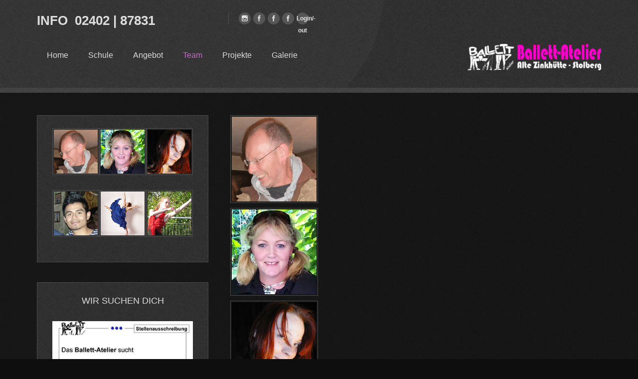

--- FILE ---
content_type: text/html; charset=utf-8
request_url: https://www.ballett-atelier.com/index.php/men-team
body_size: 8435
content:

<!DOCTYPE html>
<html xmlns="http://www.w3.org/1999/xhtml" xml:lang="de-de" lang="de-de" >
<head>
  
	    
    <meta name="viewport" content="width=device-width, initial-scale=1.0"/>      
    <base href="https://www.ballett-atelier.com/index.php/men-team" />
	<meta http-equiv="content-type" content="text/html; charset=utf-8" />
	<meta name="keywords" content="&quot;ballettschule stolberg&quot;,&quot;hip hop&quot;,&quot;modern dance&quot;,&quot;musical theater&quot;,&quot;no hit&quot;,aachen,alsdorf,Alsdorf-Hoengen,Atsch,aufführung,auftritt,ausbildung,ballet,Ballett,ballettausbildung,ballettschule,Bardenberg,Begau,Bergrath,Brand,Breinig,&quot;Broicher Siedlung&quot;,Broichweiden,Burtscheid,Büsbach,company,dance,Donnerberg,Dorff,&quot;Driescher Hof&quot;,&quot;Düren-Echtz&quot;,Dürwiß,Eilendorf,eschweiler,Euchen,events,Forst,Frenz,Freund,Fronhoven,Gressenich,Haaren,Hahn,Hamich,Hastenrath,Hehlrath,Heistern,Herzogenrath,hip,hiphop,Hoengen,hop,Horbach,Hücheln,Inden,jazz,jazzdance,jülich,Kelmis,kinderballett,kindertanz,Kinzweiler,Kohlbusch,Kohlscheid,Königshügel,Konzen,Kornelimünster,Krauthausen,kunst,Langerwehe,lehrgaenge,Lichtenbusch,Liester,&quot;Linden-Neusen&quot;,Lamersdorf,Lousberg,Luchem,Lucherberg,Mausbach,Merkstein,Merode,modern,moderndance,Münsterbusch,news,Niederbardenberg,Nirm,Nothberg,Oberforstbach,Obergeich,Preuswald,Pumpe,Raeren,Richterich,roetgen,&quot;Roetgen-Rott&quot;,Röhe,Rothe Erde,Röthgen,Scherpenseel,Schevenhütte,Schleckheim,Schlich,schule,shop,Simmerath,spitzentanz,staedteregion,städteregion,stolberg,Straß,Strauch,tanz,tanzschule,theater,unterricht,Vaalserquartier,Velau,Venwegen,veranstaltung,Verlautenheide,Vetschau,Vicht,Walheim,Weisweiler,Werth,Wingertsberg,workshops,würselen,Zweifall" />
	<meta name="description" content="Ballettschule für die Städteregion, Stolberg, Eschweiler, Aachen, Alsdorf, Jülich, Roetgen, Würselen bietet Unterricht von Tanzpädagogen in Ballett, Spitzentanz, Jazzdance, HipHop, Modern" />
	<meta name="generator" content="Joomla! - Open Source Content Management" />
	<title>Ballett-Atelier: Team</title>
	<link href="/templates/as002062/favicon.ico" rel="shortcut icon" type="image/vnd.microsoft.icon" />
	<link href="/templates/as002062/css/bootstrap.css" rel="stylesheet" type="text/css" />
	<link href="/templates/as002062/css/bootstrap.responsive.css" rel="stylesheet" type="text/css" />
	<link href="/templates/as002062/css/tmpl.default.css" rel="stylesheet" type="text/css" />
	<link href="/templates/as002062/css/tmpl.modules.css" rel="stylesheet" type="text/css" />
	<link href="/templates/as002062/css/media.1200.css" rel="stylesheet" type="text/css" />
	<link href="/templates/as002062/css/media.980.css" rel="stylesheet" type="text/css" />
	<link href="/templates/as002062/css/media.768.css" rel="stylesheet" type="text/css" />
	<link href="/templates/as002062/css/media.480.css" rel="stylesheet" type="text/css" />
	<link href="https://www.ballett-atelier.com/modules/mod_news_pro_gk4/interface/css/style.css" rel="stylesheet" type="text/css" />
	<link href="https://www.ballett-atelier.com/modules/mod_as_menu/css/ext.default.css" rel="stylesheet" type="text/css" />
	<script type="application/json" class="joomla-script-options new">{"csrf.token":"f1f3bf605890da4da8dae3d369585e8d","system.paths":{"root":"","base":""},"joomla.jtext":{"JGLOBAL_EXPAND_CATEGORIES":"Zeige mehr Kategorien","JGLOBAL_COLLAPSE_CATEGORIES":"Zeige weniger Kategorien"}}</script>
	<script src="/media/jui/js/jquery.min.js?4748b1b7a272e989329d0b98e1f174b8" type="text/javascript"></script>
	<script src="/media/jui/js/jquery-noconflict.js?4748b1b7a272e989329d0b98e1f174b8" type="text/javascript"></script>
	<script src="/media/jui/js/jquery-migrate.min.js?4748b1b7a272e989329d0b98e1f174b8" type="text/javascript"></script>
	<script src="/media/system/js/caption.js?4748b1b7a272e989329d0b98e1f174b8" type="text/javascript"></script>
	<script src="/media/system/js/core.js?4748b1b7a272e989329d0b98e1f174b8" type="text/javascript"></script>
	<script src="/media/jui/js/bootstrap.min.js?4748b1b7a272e989329d0b98e1f174b8" type="text/javascript"></script>
	<script src="/media/jui/js/bootstrap.js" type="text/javascript"></script>
	<script src="/templates/as002062/js/jquery.isotope.min.js" type="text/javascript"></script>
	<script src="/templates/as002062/js/touch.gallery.js" type="text/javascript"></script>
	<script src="/templates/as002062/js/scripts.js" type="text/javascript"></script>
	<script src="/media/system/js/mootools-core.js?4748b1b7a272e989329d0b98e1f174b8" type="text/javascript"></script>
	<script src="/media/system/js/mootools-more.js?4748b1b7a272e989329d0b98e1f174b8" type="text/javascript"></script>
	<script src="https://www.ballett-atelier.com/modules/mod_news_pro_gk4/interface/scripts/engine.js" type="text/javascript"></script>
	<script src="https://www.ballett-atelier.com/modules/mod_as_menu/js/script.js" type="text/javascript"></script>
	<script src="https://www.ballett-atelier.com/modules/mod_as_menu/js/jquery.mobilemenu.js" type="text/javascript"></script>
	<script src="https://www.ballett-atelier.com/modules/mod_as_menu/js/jquery.hovermenu.js" type="text/javascript"></script>
	<script type="text/javascript">
jQuery(window).on('load',  function() {
				new JCaption('img.caption');
			});
jQuery(function($) {
	$('.categories-list').find('[id^=category-btn-]').each(function(index, btn) {
		var btn = $(btn);
		btn.on('click', function() {
			btn.find('span').toggleClass('icon-plus');
			btn.find('span').toggleClass('icon-minus');
			if (btn.attr('aria-label') === Joomla.JText._('JGLOBAL_EXPAND_CATEGORIES'))
			{
				btn.attr('aria-label', Joomla.JText._('JGLOBAL_COLLAPSE_CATEGORIES'));
			} else {
				btn.attr('aria-label', Joomla.JText._('JGLOBAL_EXPAND_CATEGORIES'));
			}			
		});
	});
});jQuery(function($){ initTooltips(); $("body").on("subform-row-add", initTooltips); function initTooltips (event, container) { container = container || document;$(container).find(".hasTooltip").tooltip({"html": true,"container": "body"});} });jQuery.noConflict()
	</script>


	
<!--[if lte IE 8]>

	<style type="text/css">
   		#slider-row
        {
        	display: none;
        } 
    </style>
    
	<script src="/templates/as002062/js/ie8/warning.js"></script>
	<script>window.onload=function(){e("/templates/as002062/js/ie8/")}</script>
<![endif]-->


<link href='http://fonts.googleapis.com/css?family=PT+Sans&subset=latin,cyrillic' rel='stylesheet' type='text/css'><style type="text/css">

/***************************************************************************************/
/*
/*		Designed by 'AS Designing'
/*		Web: http://www.asdesigning.com
/*		Web: http://www.astemplates.com
/*		License: ASDE Commercial
/*
/**************************************************************************************/

body
{
	font-family: 'Verdana, Geneva, sans-serif;	font-size: 14px;	}

a
{
	}

a:hover,
a.selected
{
	}


/**************************************************************************************/
/*   Forms																			  */


input,
button,
select,
textarea
{
	font-family: 'Verdana, Geneva, sans-serif;}


/**************************************************************************************/
/*   Headings and Titles															  */


h1,
h2,
h3,
h4,
h5
{
    font-family: 'Verdana, Geneva, sans-serif;}

h1
{
		}

h2
{
		}

h3
{
			
}

h4
{
			
}

h5
{
			
}


/**************************************************************************************/
/*   Lists																			  */


.categories-module li a,
.archive-module li a
{
	}

.categories-module li a:hover,
.archive-module li a:hover
{
	}


/**************************************************************************************/
/*   Buttons																		  */


a.btn,
a.readmore,
.btn_info,
.btn-info,
.btn-group button.btn,
.mod-newsflash a.readmore,
.btn-primary,
.btn_primary,
.contentpane .button
{
			

	}

a.btn:hover,
.btn_info:hover,
.btn-info:hover,
.btn_info:active,
.btn-info:active,
.btn_info.active,
.btn-info.active,
.btn_info.disabled,
.btn-info.disabled,
.btn_info[disabled],
.btn-info[disabled],
.btn-primary:hover,
.btn_primary:hover,
.btn-primary:active,
.btn_primary:active,
.btn-primary.active,
.btn_primary.active,
.btn-primary.disabled,
.btn_primary.disabled,
.btn-primary[disabled],
.btn_primary[disabled],
.mod-newsflash a.readmore:hover,
.contentpane .button:hover
{
				
}


/**************************************************************************************/
/*   Header Row		  																  */


#header-row
{
}

#header-row .moduletable.call-now
{
	}

#header-row .moduletable.call-now div
{
    font-family: 'Verdana, Geneva, sans-serif;}

#header-row .logo
{
	float: left;
	line-height: 60px;
	min-width: 240px;
}

#header-row .logo,
#header-row .logo a,
#header-row .logo a:hover
{
	font-family: 'PT Sans', Arial, serif !important;		font-style: normal;	font-weight: normal;	}

#header-row .logo span.slogan
{
	left: 5px;
	top: 0px;
	font-family: 'PT Sans', Arial, serif !important;	font-size: 12px;	font-style: normal;	font-weight: normal;		
}


/**************************************************************************************/
/*   Footer
/**************************************************************************************/
/**************************************************************************************/


#footer-row ul.nav li a
{
	}

#footer-row ul.nav li a:hover
{
	}

#copyright-menu li a,
#copyright-menu li.current a,
#copyright-menu li.active a
{
	}

#copyright-menu li a:hover
{
	}


</style>
    <link rel="stylesheet" href="/templates/as002062/css/ext.asmenu.css" type="text/css" />
    <link rel="stylesheet" href="/templates/as002062/css/ext.artslider.css" type="text/css" />
    <link rel="stylesheet" href="/templates/as002062/css/ext.phocagallery.css" type="text/css" />
    <link rel="stylesheet" href="/templates/as002062/css/style.custom.css" type="text/css" />
  
</head>

<body class="com_newsfeeds view-categories task- itemid-174 body__">
    <div class="wrapper">
    
        <!-- HEADER ~~~~~~~~~~~~~~~~~~~~~~~~~~~~~~~~~~~~~~~~~~~~~~~~~~~~~~~~~~~~~~~~~~~~~~~~~~~~~~~~  -->    
        <div class="header">
        	<div class="header-wrapper">
                <div id="header-top-row">
                    <div class="container">
                        <div id="top" class="row">
                                                            <div class="moduletable   span4"><div class="moduletable-wrapper">

<div class="mod-custom mod-custom__"  >
	<h1 style="text-align: left;"><strong>Info  02402 | 87831<br /></strong></h1></div>
</div></div><div class="moduletable social  span2"><div class="moduletable-wrapper"><div class="mod-menu">
	<ul class="nav menu ">
	<li class="item-300"><a class="icon-instagram" href="https://www.instagram.com/ballett.atelier/" target="_blank" title="Ballett-Atelier" ><img src="/images/Ballett/social/blank.gif" alt="Instagram Ballett-Atelier" /></a></li><li class="item-179"><a class="icon-facebook" href="https://facebook.com/BallettAtelier" target="_blank" title="Ballett-Atelier" ><img src="/images/Ballett/social/blank.gif" alt="Facebook Ballett-Atelier" /></a></li><li class="item-238"><a class="icon-facebook" href="https://www.facebook.com/Kids.On.Stage.eV" target="_blank" title="Kids On Stage e. V." ><img src="/images/Ballett/social/blank.gif" alt="Facebook Kids On Stage e. V." /></a></li><li class="item-239"><a class="icon-facebook" href="https://www.facebook.com/FerieninFerragudo" target="_blank" title="Urlaub an der Algarve" ><img src="/images/Ballett/social/blank.gif" alt="Facebook Urlaub an der Algarve" /></a></li><li class="item-171"><a href="/index.php/men-login" >Login/-out</a></li></ul>
</div>
</div></div>
                                                    </div>
                    </div>
                </div>
                
                    
                <div id="header-row">
                    <div class="container">
                        <div class="row">
							                                <div class="moduletable navigation  span9"><div class="moduletable-wrapper">

<style type="text/css">

#as-menu,
#as-menu ul.as-menu ul
{
	background-color: #;
	border-radius: 0px;
	
	}

#as-menu ul.as-menu > li > a,
#as-menu ul.as-menu > li > span
{
	font-size: 16px;
	2px;	font-family: Tahoma, Geneva, sans-serif, Arial;	color: #DDDDDD;
}

#as-menu ul.as-menu > li.active > a,
#as-menu ul.as-menu > li.asHover > a,
#as-menu ul.as-menu > li.current > a,
#as-menu ul.as-menu > li.active > span,
#as-menu ul.as-menu > li.asHover > span,
#as-menu ul.as-menu > li.current > span,
#as-menu ul.as-menu > li > a:hover,
#as-menu ul.as-menu > li > span:hover,
#as-menu ul.as-menu ul li a:hover,
#as-menu ul.as-menu ul li span:hover,
#as-menu ul.as-menu ul li.active > a,
#as-menu ul.as-menu ul li.asHover > a,
#as-menu ul.as-menu ul li.active > span,
#as-menu ul.as-menu ul li.asHover > span
{
	color: #;
}

#as-menu ul.as-menu ul
{
	width: 191px;
	-webkit-border-radius: 0px;
	-moz-border-radius: 0px;
	border-radius: 0px;	
	-webkit-border-bottom-right-radius: 0px;
	-moz-border-radius-bottomright: 0px;
	border-bottom-right-radius: 0px;
	-webkit-border-bottom-left-radius: 0px;
	-moz-border-radius-bottomleft: 0px;
	border-bottom-left-radius: 0px;
}

#as-menu ul.as-menu ul li a,
#as-menu ul.as-menu ul li span
{
	font-size: 14px;
	2px;	font-family: Tahoma, Geneva, sans-serif, Arial;	color: #DDDDDD;
}

#as-menu ul.as-menu li li:hover ul,
#as-menu ul.as-menu li li.asHover ul,
#as-menu ul.as-menu li li li:hover ul,
#as-menu ul.as-menu li li li.asHover ul
{
	left: 191px;
}


</style>
<!--[if (gt IE 9)|!(IE)]><!-->
<script type="text/javascript">
    jQuery(function(){
        jQuery('.as-menu').mobileMenu({});
    })
</script>
<!--<![endif]-->


<div id="as-menu" class="menu-wrapper">
	
    <ul class="as-menu "  >
    
    <li class="item-101"><a  href="/index.php" >Home</a></li><li class="item-173 deeper parent"><a  href="/index.php/men-schule" >Schule</a><ul><li class="item-166"><a  href="/index.php/men-schule/men-geschichte" >Geschichte</a></li><li class="item-165 parent"><a  href="/index.php/men-schule/men-raeume" >Räume</a></li><li class="item-167"><a  href="/index.php/men-schule/men-einzugsgebiet" >Einzugsgebiet</a></li><li class="item-163"><a  href="/index.php/men-schule/men-anfahrt" >Anfahrt</a></li><li class="item-135"><a  href="/index.php/men-schule/men-presse" >Presse</a></li><li class="item-175"><a  href="/index.php/men-schule/men-rechtliches" >Rechtliches</a></li></ul></li><li class="item-131 deeper parent"><a  href="/index.php/men-unterricht" >Angebot</a><ul><li class="item-170 parent"><a  href="/index.php/men-unterricht/men-kurse" >Kurse</a></li><li class="item-139"><a  href="/index.php/men-unterricht/men-allgemeines" >Gut zu wissen</a></li></ul></li><li class="item-174 current active deeper parent"><a  href="/index.php/men-team" >Team</a><ul><li class="item-132 parent"><a  href="/index.php/men-team/men-team-aktuell" >Wir für Sie</a></li><li class="item-146 parent"><a  href="/index.php/men-team/men-ehemalige" >Gastdozenten</a></li></ul></li><li class="item-134 deeper parent"><a  href="/index.php/men-projekte" >Projekte</a><ul><li class="item-178"><a  href="/index.php/men-projekte/men-auffuehrung" >Aufführung</a></li><li class="item-270"><a  href="/index.php/men-projekte/men-jekits" >Jekits</a></li></ul></li><li class="item-278"><a  href="/index.php/galerie" >Galerie</a></li>    </ul>
</div>


<script type="text/javascript">
	jQuery(function(){
		jQuery('ul.as-menu').asmenu({
			hoverClass:    'asHover',         
		    pathClass:     'overideThisToUse',
		    pathLevels:    1,    
		    delay:         500, 
		    speed:         'normal',   
		    autoArrows:    false, 
		    dropShadows:   true, 
		    disableHI:     false, 
		    onInit:        function(){},
		    onBeforeShow:  function(){},
		    onShow:        function(){},
		    onHide:        function(){}
		});
	});
</script></div></div>
                            
                            <div id="logo" class="span3">
                                                                <a href="/">
                                    <img src="https://www.ballett-atelier.com/images/Ballett/ballett-logos/Ballett-Logo-2014-AS13S.png" alt="Ballett-Atelier" />
                                </a>
                                                            
                            </div>
                        </div>
                    </div>
                </div>
            </div>
        </div>
            
                                    
            
                <!-- END OF HEADER ~~~~~~~~~~~~~~~~~~~~~~~~~~~~~~~~~~~~~~~~~~~~~~~~~~~~~~~~~~~~~~~~~~~~~~~~~~~~~~~~~~~~~~ -->        
    
        <!-- CONTENT ~~~~~~~~~~~~~~~~~~~~~~~~~~~~~~~~~~~~~~~~~~~~~~~~~~~~~~~~~~~~~~~~~~~~~~~~~~~~~~~~~~~~~~~~~~~~ -->
        <div id="content-row">
            <div class="container">
                <div class="content-inner row">
                
                    <!-- COLUMN LEFT ~~~~~~~~~~~~~~~~~~~~~~~~~~~~~~~~~~~~~~~~~~~~~~~~~~~~~~~~~~~~~~~~~~~~~~~~~~~~~~~~~ -->
                                        <div id="aside-left" class="span4">
                        <aside>
                                                        <div id="aside-row-1-left">
                                <div class="moduletable ">
<div class="mod-newsflash-adv mod-newsflash-adv__">

        
    <div class="mod-newsflash-adv_row">  
              <div class="item item_num0 item__module  " style="width:33.333333333333%; float: left;">
          
<!-- Intro Image -->
				<div class="item_img img-intro img-intro__none"> 
			<a href="/index.php/men-team/men-team-aktuell/men-siggi">
			<img
					 src="/images/Ballett/Team/Team_aktuell/DSCF10758.png" alt=""/></a> 
            <div class="item_content">
                <!-- Item title -->
                            
                
                <!-- Introtext -->
                <div class="item_introtext">
                    <a href="/index.php/men-team/men-team-aktuell/men-siggi">
                                            </a>
                </div>
            
                <!-- Read More link -->
                            </div>
		</div>
	
<div class="clearfix"></div>        </div>
              <div class="item item_num1 item__module  " style="width:33.333333333333%; float: left;">
          
<!-- Intro Image -->
				<div class="item_img img-intro img-intro__none"> 
			<a href="/index.php/men-team/men-team-aktuell/men-marion">
			<img
					 src="/images/Ballett/Team/Team_aktuell/Team-Marion.png" alt=""/></a> 
            <div class="item_content">
                <!-- Item title -->
                            
                
                <!-- Introtext -->
                <div class="item_introtext">
                    <a href="/index.php/men-team/men-team-aktuell/men-marion">
                                            </a>
                </div>
            
                <!-- Read More link -->
                            </div>
		</div>
	
<div class="clearfix"></div>        </div>
              <div class="item item_num2 item__module  " style="width:33.333333333333%; float: left;">
          
<!-- Intro Image -->
				<div class="item_img img-intro img-intro__none"> 
			<a href="/index.php/men-team/men-team-aktuell/men-anke">
			<img
					 src="/images/Ballett/Team/Team_aktuell/Team-Anke.png" alt=""/></a> 
            <div class="item_content">
                <!-- Item title -->
                            
                
                <!-- Introtext -->
                <div class="item_introtext">
                    <a href="/index.php/men-team/men-team-aktuell/men-anke">
                                            </a>
                </div>
            
                <!-- Read More link -->
                            </div>
		</div>
	
<div class="clearfix"></div>        </div>
              <div class="item item_num3 item__module  " style="width:33.333333333333%; float: left;">
          
<!-- Intro Image -->
				<div class="item_img img-intro img-intro__none"> 
			<a href="/index.php/men-team/men-team-aktuell/men-antonio">
			<img
					 src="/images/Ballett/Team/Team_aktuell/Team-Antonio.png" alt=""/></a> 
            <div class="item_content">
                <!-- Item title -->
                            
                
                <!-- Introtext -->
                <div class="item_introtext">
                    <a href="/index.php/men-team/men-team-aktuell/men-antonio">
                                            </a>
                </div>
            
                <!-- Read More link -->
                            </div>
		</div>
	
<div class="clearfix"></div>        </div>
              <div class="item item_num4 item__module  " style="width:33.333333333333%; float: left;">
          
<!-- Intro Image -->
				<div class="item_img img-intro img-intro__none"> 
			<a href="/index.php/men-team/men-team-aktuell/men-joann-sieven">
			<img
					 src="/images/Ballett/Team/Team_aktuell/Team-Joann.jpg" alt=""/></a> 
            <div class="item_content">
                <!-- Item title -->
                            
                
                <!-- Introtext -->
                <div class="item_introtext">
                    <a href="/index.php/men-team/men-team-aktuell/men-joann-sieven">
                                            </a>
                </div>
            
                <!-- Read More link -->
                            </div>
		</div>
	
<div class="clearfix"></div>        </div>
              <div class="item item_num5 item__module  lastItem" style="width:33.333333333333%; float: left;">
          
<!-- Intro Image -->
				<div class="item_img img-intro img-intro__none"> 
			<a href="/index.php/men-team/men-team-aktuell/men-ann-kristin-pieters">
			<img
					 src="/images/Ballett/Team/Team_aktuell/Ann-Kristin-2.png" alt="Ann-Kristin Pieters"/></a> 
            <div class="item_content">
                <!-- Item title -->
                            
                
                <!-- Introtext -->
                <div class="item_introtext">
                    <a href="/index.php/men-team/men-team-aktuell/men-ann-kristin-pieters">
                                            </a>
                </div>
            
                <!-- Read More link -->
                            </div>
		</div>
	
<div class="clearfix"></div>        </div>
          </div> 

  
</div></div><div class="moduletable "><h3 class="module_title ">Wir suchen Dich</h3>

<div class="mod-custom mod-custom__"  >
	<p><img src="/images/Ballett/Home/BallettAtelier-Suche-Lehrkraft-2023.jpg" alt="" /></p></div>
</div>
                            </div>
                                                                                    <div id="aside-row-2-left">
                                <div class="moduletable masonry_gallery">
<div class="mod-newsflash-adv mod-newsflash-adv__masonry_gallery">

        
    <div class="mod-newsflash-adv_row">  
              <div class="item item_num0 item__module  " style="width:25%; float: left;">
          
<!-- Intro Image -->
				<div class="item_img img-intro img-intro__left"> 
			<a href="/index.php/men-team/men-ehemalige/men-stina">
			<img
					 src="/images/Ballett/Team/Team_aktuell/Team-Stina.png" alt=""/></a> 
            <div class="item_content">
                <!-- Item title -->
                                    <h6 class="item_title item_title__masonry_gallery">
                                            <a href="/index.php/men-team/men-ehemalige/men-stina">
                            Stina Emmerich</a>
                                        </h6>
                            
                
                <!-- Introtext -->
                <div class="item_introtext">
                    <a href="/index.php/men-team/men-ehemalige/men-stina">
                                            </a>
                </div>
            
                <!-- Read More link -->
                            </div>
		</div>
	
<div class="clearfix"></div>        </div>
              <div class="item item_num1 item__module  " style="width:25%; float: left;">
          
<!-- Intro Image -->
				<div class="item_img img-intro img-intro__left"> 
			<a href="/index.php/men-team/men-ehemalige/men-stefanie-gerhards">
			<img
					 src="/images/Ballett/Team/Ehemalige/Ehemalig-Steffi.png" alt="Stefanie Feiter"/></a> 
            <div class="item_content">
                <!-- Item title -->
                                    <h6 class="item_title item_title__masonry_gallery">
                                            <a href="/index.php/men-team/men-ehemalige/men-stefanie-gerhards">
                            Stefanie Gerhards</a>
                                        </h6>
                            
                
                <!-- Introtext -->
                <div class="item_introtext">
                    <a href="/index.php/men-team/men-ehemalige/men-stefanie-gerhards">
                                            </a>
                </div>
            
                <!-- Read More link -->
                            </div>
		</div>
	
<div class="clearfix"></div>        </div>
              <div class="item item_num2 item__module  " style="width:25%; float: left;">
          
<!-- Intro Image -->
				<div class="item_img img-intro img-intro__left"> 
			<a href="/index.php/men-team/men-ehemalige/men-felipe">
			<img
					 src="/images/Ballett/Team/Ehemalige/Ehemalig-Felipe.png" alt=""/></a> 
            <div class="item_content">
                <!-- Item title -->
                                    <h6 class="item_title item_title__masonry_gallery">
                                            <a href="/index.php/men-team/men-ehemalige/men-felipe">
                            Felipe González Berrios</a>
                                        </h6>
                            
                
                <!-- Introtext -->
                <div class="item_introtext">
                    <a href="/index.php/men-team/men-ehemalige/men-felipe">
                                            </a>
                </div>
            
                <!-- Read More link -->
                            </div>
		</div>
	
<div class="clearfix"></div>        </div>
              <div class="item item_num3 item__module  " style="width:25%; float: left;">
          
<!-- Intro Image -->
				<div class="item_img img-intro img-intro__left"> 
			<a href="/index.php/men-team/men-ehemalige/men-sabine">
			<img
					 src="/images/Ballett/Team/Ehemalige/Ehemalig-Sabine.png" alt=""/></a> 
            <div class="item_content">
                <!-- Item title -->
                                    <h6 class="item_title item_title__masonry_gallery">
                                            <a href="/index.php/men-team/men-ehemalige/men-sabine">
                            Sabine Pechuel-Loesche</a>
                                        </h6>
                            
                
                <!-- Introtext -->
                <div class="item_introtext">
                    <a href="/index.php/men-team/men-ehemalige/men-sabine">
                                            </a>
                </div>
            
                <!-- Read More link -->
                            </div>
		</div>
	
<div class="clearfix"></div>        </div>
              <div class="item item_num4 item__module  " style="width:25%; float: left;">
          
<!-- Intro Image -->
				<div class="item_img img-intro img-intro__left"> 
			<a href="/index.php/men-team/men-ehemalige/men-claudia">
			<img
					 src="/images/Ballett/Team/Team_aktuell/Team-Claudia.png" alt=""/></a> 
            <div class="item_content">
                <!-- Item title -->
                                    <h6 class="item_title item_title__masonry_gallery">
                                            <a href="/index.php/men-team/men-ehemalige/men-claudia">
                            Claudia Pierschek</a>
                                        </h6>
                            
                
                <!-- Introtext -->
                <div class="item_introtext">
                    <a href="/index.php/men-team/men-ehemalige/men-claudia">
                                            </a>
                </div>
            
                <!-- Read More link -->
                            </div>
		</div>
	
<div class="clearfix"></div>        </div>
              <div class="item item_num5 item__module  " style="width:25%; float: left;">
          
<!-- Intro Image -->
				<div class="item_img img-intro img-intro__left"> 
			<a href="/index.php/men-team/men-ehemalige/men-miriam">
			<img
					 src="/images/Ballett/Team/Ehemalige/Ehemalig-Miriam.png" alt=""/></a> 
            <div class="item_content">
                <!-- Item title -->
                                    <h6 class="item_title item_title__masonry_gallery">
                                            <a href="/index.php/men-team/men-ehemalige/men-miriam">
                            Miriam Pilgram</a>
                                        </h6>
                            
                
                <!-- Introtext -->
                <div class="item_introtext">
                    <a href="/index.php/men-team/men-ehemalige/men-miriam">
                                            </a>
                </div>
            
                <!-- Read More link -->
                            </div>
		</div>
	
<div class="clearfix"></div>        </div>
              <div class="item item_num6 item__module  " style="width:25%; float: left;">
          
<!-- Intro Image -->
				<div class="item_img img-intro img-intro__left"> 
			<a href="/index.php/men-team/men-team-aktuell/men-blum2">
			<img
					 src="/images/Ballett/Team/Team_aktuell/Team-Anke_Blum.png" alt=""/></a> 
            <div class="item_content">
                <!-- Item title -->
                                    <h6 class="item_title item_title__masonry_gallery">
                                            <a href="/index.php/men-team/men-team-aktuell/men-blum2">
                            Anke Blum</a>
                                        </h6>
                            
                
                <!-- Introtext -->
                <div class="item_introtext">
                    <a href="/index.php/men-team/men-team-aktuell/men-blum2">
                                            </a>
                </div>
            
                <!-- Read More link -->
                            </div>
		</div>
	
<div class="clearfix"></div>        </div>
              <div class="item item_num7 item__module  " style="width:25%; float: left;">
          
<!-- Intro Image -->
				<div class="item_img img-intro img-intro__left"> 
			<a href="/index.php/men-team/men-ehemalige/men-simone">
			<img
					 src="/images/Ballett/Team/Ehemalige/Ehemalig-Simone.png" alt=""/></a> 
            <div class="item_content">
                <!-- Item title -->
                                    <h6 class="item_title item_title__masonry_gallery">
                                            <a href="/index.php/men-team/men-ehemalige/men-simone">
                            Simone Schmitz</a>
                                        </h6>
                            
                
                <!-- Introtext -->
                <div class="item_introtext">
                    <a href="/index.php/men-team/men-ehemalige/men-simone">
                                            </a>
                </div>
            
                <!-- Read More link -->
                            </div>
		</div>
	
<div class="clearfix"></div>        </div>
              <div class="item item_num8 item__module  " style="width:25%; float: left;">
          
<!-- Intro Image -->
				<div class="item_img img-intro img-intro__left"> 
			<a href="/index.php/men-team/men-ehemalige/men-karolin">
			<img
					 src="/images/Ballett/Team/Ehemalige/Ehemalig-Karolin.png" alt=""/></a> 
            <div class="item_content">
                <!-- Item title -->
                                    <h6 class="item_title item_title__masonry_gallery">
                                            <a href="/index.php/men-team/men-ehemalige/men-karolin">
                            Karolin Stanossek</a>
                                        </h6>
                            
                
                <!-- Introtext -->
                <div class="item_introtext">
                    <a href="/index.php/men-team/men-ehemalige/men-karolin">
                                            </a>
                </div>
            
                <!-- Read More link -->
                            </div>
		</div>
	
<div class="clearfix"></div>        </div>
              <div class="item item_num9 item__module  " style="width:25%; float: left;">
          
<!-- Intro Image -->
				<div class="item_img img-intro img-intro__left"> 
			<a href="/index.php/men-team/men-ehemalige/men-jose">
			<img
					 src="/images/Ballett/Team/Team_aktuell/Team-Jose.png" alt=""/></a> 
            <div class="item_content">
                <!-- Item title -->
                                    <h6 class="item_title item_title__masonry_gallery">
                                            <a href="/index.php/men-team/men-ehemalige/men-jose">
                            José Manuel Ortiz Sánchez</a>
                                        </h6>
                            
                
                <!-- Introtext -->
                <div class="item_introtext">
                    <a href="/index.php/men-team/men-ehemalige/men-jose">
                                            </a>
                </div>
            
                <!-- Read More link -->
                            </div>
		</div>
	
<div class="clearfix"></div>        </div>
              <div class="item item_num10 item__module  " style="width:25%; float: left;">
          
<!-- Intro Image -->
				<div class="item_img img-intro img-intro__left"> 
			<a href="/index.php/men-team/men-ehemalige/men-nadine">
			<img
					 src="/images/Ballett/Team/Ehemalige/Ehemalig-Nadine.png" alt=""/></a> 
            <div class="item_content">
                <!-- Item title -->
                                    <h6 class="item_title item_title__masonry_gallery">
                                            <a href="/index.php/men-team/men-ehemalige/men-nadine">
                            Nadine Wolters</a>
                                        </h6>
                            
                
                <!-- Introtext -->
                <div class="item_introtext">
                    <a href="/index.php/men-team/men-ehemalige/men-nadine">
                                            </a>
                </div>
            
                <!-- Read More link -->
                            </div>
		</div>
	
<div class="clearfix"></div>        </div>
              <div class="item item_num11 item__module  " style="width:25%; float: left;">
          
<!-- Intro Image -->
				<div class="item_img img-intro img-intro__left"> 
			<a href="/index.php/men-team/men-ehemalige/men-alfredo">
			<img
					 src="/images/Ballett/Team/Ehemalige/Team-Alfredo.png" alt=""/></a> 
            <div class="item_content">
                <!-- Item title -->
                                    <h6 class="item_title item_title__masonry_gallery">
                                            <a href="/index.php/men-team/men-ehemalige/men-alfredo">
                            Alfredo Zinola</a>
                                        </h6>
                            
                
                <!-- Introtext -->
                <div class="item_introtext">
                    <a href="/index.php/men-team/men-ehemalige/men-alfredo">
                                            </a>
                </div>
            
                <!-- Read More link -->
                            </div>
		</div>
	
<div class="clearfix"></div>        </div>
              <div class="item item_num12 item__module  lastItem" style="width:25%; float: left;">
          
<!-- Intro Image -->
				<div class="item_img img-intro img-intro__left"> 
			<a href="/index.php/men-team/men-ehemalige/men-paula">
			<img
					 src="/images/Ballett/Team/Team_aktuell/Paula.jpg" alt="Paula Knisch"/></a> 
            <div class="item_content">
                <!-- Item title -->
                                    <h6 class="item_title item_title__masonry_gallery">
                                            <a href="/index.php/men-team/men-ehemalige/men-paula">
                            Paula Knisch</a>
                                        </h6>
                            
                
                <!-- Introtext -->
                <div class="item_introtext">
                    <a href="/index.php/men-team/men-ehemalige/men-paula">
                                            </a>
                </div>
            
                <!-- Read More link -->
                            </div>
		</div>
	
<div class="clearfix"></div>        </div>
          </div> 

  
</div></div>
                            </div>
                                                    </aside>
                    </div>
                                        <!-- END OF COlUMN LEFT ~~~~~~~~~~~~~~~~~~~~~~~~~~~~~~~~~~~~~~~~~~~~~~~~~~~~~~~~~~~~~~~~~~~~~~~~~~ -->
                            
                    <!-- COLUMN MAIN ~~~~~~~~~~~~~~~~~~~~~~~~~~~~~~~~~~~~~~~~~~~~~~~~~~~~~~~~~~~~~~~~~~~~~~~~~~~~~~~~~ -->                
                    <div id="component" class="span8">
                
                                                <div id="content-row-1" class="row">
                            <div class="content-row-1">
                                <div class="moduletable masonry_gallery  span8"><div class="moduletable-wrapper"><div class="mod-newsflash-adv mod-newsflash-adv__masonry_gallery">
  <div class="isotope" id="mod-newsflash-adv__masonry">
    
      <div class="item item_num0 item__module isotope-item">
          
<!-- Intro Image -->
				<div class="item_img img-intro img-intro__left"> 
			<a href="/index.php/men-team/men-team-aktuell/men-siggi">
			<img
					 src="/images/Ballett/Team/Team_aktuell/DSCF10758.png" alt=""/></a> 
            <div class="item_content">
                <!-- Item title -->
                                    <h4 class="item_title item_title__masonry_gallery">
                                            <a href="/index.php/men-team/men-team-aktuell/men-siggi">
                            Siegfried Matheis</a>
                                        </h4>
                            
                
                <!-- Introtext -->
                <div class="item_introtext">
                    <a href="/index.php/men-team/men-team-aktuell/men-siggi">
                                            </a>
                </div>
            
                <!-- Read More link -->
                            </div>
		</div>
	
<div class="clearfix"></div>      </div>
    
      <div class="item item_num1 item__module isotope-item">
          
<!-- Intro Image -->
				<div class="item_img img-intro img-intro__left"> 
			<a href="/index.php/men-team/men-team-aktuell/men-marion">
			<img
					 src="/images/Ballett/Team/Team_aktuell/Team-Marion.png" alt=""/></a> 
            <div class="item_content">
                <!-- Item title -->
                                    <h4 class="item_title item_title__masonry_gallery">
                                            <a href="/index.php/men-team/men-team-aktuell/men-marion">
                            Marion Delonge</a>
                                        </h4>
                            
                
                <!-- Introtext -->
                <div class="item_introtext">
                    <a href="/index.php/men-team/men-team-aktuell/men-marion">
                                            </a>
                </div>
            
                <!-- Read More link -->
                            </div>
		</div>
	
<div class="clearfix"></div>      </div>
    
      <div class="item item_num2 item__module isotope-item">
          
<!-- Intro Image -->
				<div class="item_img img-intro img-intro__left"> 
			<a href="/index.php/men-team/men-team-aktuell/men-anke">
			<img
					 src="/images/Ballett/Team/Team_aktuell/Team-Anke.png" alt=""/></a> 
            <div class="item_content">
                <!-- Item title -->
                                    <h4 class="item_title item_title__masonry_gallery">
                                            <a href="/index.php/men-team/men-team-aktuell/men-anke">
                            Anke Simon</a>
                                        </h4>
                            
                
                <!-- Introtext -->
                <div class="item_introtext">
                    <a href="/index.php/men-team/men-team-aktuell/men-anke">
                                            </a>
                </div>
            
                <!-- Read More link -->
                            </div>
		</div>
	
<div class="clearfix"></div>      </div>
    
      <div class="item item_num3 item__module isotope-item">
          
<!-- Intro Image -->
				<div class="item_img img-intro img-intro__left"> 
			<a href="/index.php/men-team/men-team-aktuell/men-antonio">
			<img
					 src="/images/Ballett/Team/Team_aktuell/Team-Antonio.png" alt=""/></a> 
            <div class="item_content">
                <!-- Item title -->
                                    <h4 class="item_title item_title__masonry_gallery">
                                            <a href="/index.php/men-team/men-team-aktuell/men-antonio">
                            Antonio Delgado</a>
                                        </h4>
                            
                
                <!-- Introtext -->
                <div class="item_introtext">
                    <a href="/index.php/men-team/men-team-aktuell/men-antonio">
                                            </a>
                </div>
            
                <!-- Read More link -->
                            </div>
		</div>
	
<div class="clearfix"></div>      </div>
    
      <div class="item item_num4 item__module isotope-item">
          
<!-- Intro Image -->
				<div class="item_img img-intro img-intro__left"> 
			<a href="/index.php/men-team/men-team-aktuell/men-joann-sieven">
			<img
					 src="/images/Ballett/Team/Team_aktuell/Team-Joann.jpg" alt=""/></a> 
            <div class="item_content">
                <!-- Item title -->
                                    <h4 class="item_title item_title__masonry_gallery">
                                            <a href="/index.php/men-team/men-team-aktuell/men-joann-sieven">
                            Joann Sieven</a>
                                        </h4>
                            
                
                <!-- Introtext -->
                <div class="item_introtext">
                    <a href="/index.php/men-team/men-team-aktuell/men-joann-sieven">
                                            </a>
                </div>
            
                <!-- Read More link -->
                            </div>
		</div>
	
<div class="clearfix"></div>      </div>
    
      <div class="item item_num5 item__module isotope-item">
          
<!-- Intro Image -->
				<div class="item_img img-intro img-intro__left"> 
			<a href="/index.php/men-team/men-team-aktuell/men-ann-kristin-pieters">
			<img
					 src="/images/Ballett/Team/Team_aktuell/Ann-Kristin-2.png" alt="Ann-Kristin Pieters"/></a> 
            <div class="item_content">
                <!-- Item title -->
                                    <h4 class="item_title item_title__masonry_gallery">
                                            <a href="/index.php/men-team/men-team-aktuell/men-ann-kristin-pieters">
                            Ann-Kristin Pieters</a>
                                        </h4>
                            
                
                <!-- Introtext -->
                <div class="item_introtext">
                    <a href="/index.php/men-team/men-team-aktuell/men-ann-kristin-pieters">
                                            </a>
                </div>
            
                <!-- Read More link -->
                            </div>
		</div>
	
<div class="clearfix"></div>      </div>
      </div> 

    <div class="mod-newsflash-adv_custom-link">
      </div> 
</div>

  <script type="text/javascript">
    jQuery(document).ready(function() {
    (function($){ 
     $(window).load(function(){

      var $cols = 3;
      $container = $('#mod-newsflash-adv__masonry');

      $item = $('.isotope-item')
      $item.outerWidth(Math.floor($container.width() / $cols));

      $container.isotope({
        resizable: true
      });

      if($container.width() <= '480'){
        $item.outerWidth($container.width());
        $item.addClass('straightDown');
        $container.isotope({
          layoutMode: 'straightDown'
        });
      } else {
        $item.removeClass('straightDown');
        $container.isotope({
          layoutMode: 'masonry'
        });
      }

      $(window).resize(function(){
        $item.outerWidth(Math.floor($container.width() / $cols));
        if($container.width() <= '480'){
          $item.outerWidth($container.width());
          $item.addClass('straightDown');
          $container.isotope({
            layoutMode: 'straightDown'
          });
        } else {
          $item.outerWidth(Math.floor($container.width() / $cols));
          $item.removeClass('straightDown');
          $container.isotope({
            layoutMode: 'masonry'
          });
        }
      });

    });
  })(jQuery);
  }); 
  </script></div></div>
                            </div>
                        </div>
                                                                    
                        <div id="system-message-container">
	</div>

                        <div class="categories-list">
	
												</div>

                    
                                                
                    </div>
                    <!-- END OF COLUMN MAIN ~~~~~~~~~~~~~~~~~~~~~~~~~~~~~~~~~~~~~~~~~~~~~~~~~~~~~~~~~~~~~~~~~~~~~~~~~~~~~~~~ -->
    
                    <!-- COLUMN RIGHT ~~~~~~~~~~~~~~~~~~~~~~~~~~~~~~~~~~~~~~~~~~~~~~~~~~~~~~~~~~~~~~~~~~~~~~~~~~~~~~~~~~ -->                    
                                        <!-- END OF COLUMN RIGHT ~~~~~~~~~~~~~~~~~~~~~~~~~~~~~~~~~~~~~~~~~~~~~~~~~~~~~~~~~~~~~~~~~~~~~~~~~~ -->
                </div>
            </div>
        </div>
                
                
                
                
        
    </div>

    <!-- FOOTER ~~~~~~~~~~~~~~~~~~~~~~~~~~~~~~~~~~~~~~~~~~~~~~~~~~~~~~~~~~~~~~~~~~~~~~~~~~~~~~~~~~~~~~~~~~~~ -->
    <div id="footer">
    	<div class="footer-wrapper">
			            <div id="footer-row">
                <div class="container">
                    <div class="row">
                                                <div class="footer-row-1">
                            <div class="moduletable contactus  span4"><div class="moduletable-wrapper"><h3 class="module_title ">Kontakt-Informationen</h3>

<div class="mod-custom mod-custom__contactus"  >
	<ul class="address">
<li class="icon-home"><i class="spacer_w">__</i>Cockerillstr. 69 | 52222 Stolberg</li>
<li class="icon-phone"><i class="spacer_w">__</i>+49 (2402) 87831</li>
<li class="icon-printer"><i class="spacer_w">__</i></li>
<li class="icon-skype"><i class="spacer_w">__</i></li>
<li class="icon-mail"><i class="spacer_w">__</i>info@ballett-atelier.com</li>
</ul></div>
</div></div><div class="moduletable review  span8"><div class="moduletable-wrapper"><h3 class="module_title ">Rezensionen</h3>	<div class="nspMain autoanim nspFs100" id="nsp-nsp_106" style="width:100%;" data-direction="ltr">
					<div class="nspArts bottom" style="width:100%;">
								
				<div class="nspArtScroll1">
					<div class="nspArtScroll2 nspPages10">
																	<div class="nspArtPage nspCol10">
																				<div class="nspArt nspCol1" style="padding:0px 0px 0px 5px;">
								<a href="/index.php/56-kat-schule/kat-meinungen/327-rep-meinung-gea" class="nspImageWrapper tleft fleft gkResponsive" style="margin:5px 35px 0 0;"><img class="nspImage tleft fleft gkResponsive" src="https://www.ballett-atelier.com/images/Ballett/Schule/Meinungen/Rez-Genter-Alina.png" alt="GEA"   /></a><p class="nspText tleft fleft"><p style="text-align: justify;">Lieber Siggi, liebe Mani!<br />Ich wollte mich für die tolle Zeit bei Euch bedanken. Es hat mir sehr viel Spass gemacht und am liebsten würde ich noch ein paar Wochen weitermachen. Ich werde das Praktikum vermissen und den letzten Tag noch genießen.<br />Alles Liebe Eure A.G.</p></p><h4 class="nspHeader tleft fnone" title="GEA">GEA</h4>							</div>
												</div>
						<div class="nspArtPage nspCol10">
																															<div class="nspArt nspCol1" style="padding:0px 0px 0px 5px;">
								<a href="/index.php/56-kat-schule/kat-meinungen/329-rep-meinung-mo16" class="nspImageWrapper tleft fleft gkResponsive" style="margin:5px 35px 0 0;"><img class="nspImage tleft fleft gkResponsive" src="https://www.ballett-atelier.com/images/Ballett/Schule/Meinungen/20021010-Rez-Mo1600.png" alt="MO16"   /></a><p class="nspText tleft fleft"><p style="text-align: justify;">... für die tolle Arbeit mit unseren Kindern<br />die Kinder und Eltern der Montags-Gruppe 16 Uhr</p></p><h4 class="nspHeader tleft fnone" title="MO16">MO16</h4>							</div>
												</div>
						<div class="nspArtPage nspCol10">
																															<div class="nspArt nspCol1" style="padding:0px 0px 0px 5px;">
								<a href="/index.php/56-kat-schule/kat-meinungen/330-rep-meinung-wih" class="nspImageWrapper tleft fleft gkResponsive" style="margin:5px 35px 0 0;"><img class="nspImage tleft fleft gkResponsive" src="https://www.ballett-atelier.com/images/Ballett/Schule/Meinungen/20120731-Rez-Winter.png" alt="WIH"   /></a><p class="nspText tleft fleft"><p style="text-align: justify;">Aufrecht gehen, in die Höhe strecken, Spannung halten, Rhytmus spüren, Haltung, Disziplin, Gemeinschaft, Spaß, Wärme und Einfühlungsvermögen.<br />Danke liebe Marion, für die vielen kleinen Glücksmomente in den letzten 6 Jahren.<br />In unseren Augen sind Sie einfach "SPITZE"!!!</p></p><h4 class="nspHeader tleft fnone" title="WIH">WIH</h4>							</div>
												</div>
						<div class="nspArtPage nspCol10">
																															<div class="nspArt nspCol1" style="padding:0px 0px 0px 5px;">
								<a href="/index.php/56-kat-schule/kat-meinungen/326-rep-meinung-lof" class="nspImageWrapper tleft fleft gkResponsive" style="margin:5px 35px 0 0;"><img class="nspImage tleft fleft gkResponsive" src="https://www.ballett-atelier.com/images/Ballett/Schule/Meinungen/Rez-Loehrer-Franzi.png" alt="LOF"   /></a><p class="nspText tleft fleft"><p style="text-align: justify;">Liebe Marion ich finde du bist eine tolle Ballettlehrerin! Der Ballettunterricht macht richtig Spaß! Ich hoffe, dass ich bald gut tanzen kann!<br />Deine F.L.</p></p><h4 class="nspHeader tleft fnone" title="LOF">LOF</h4>							</div>
												</div>
						<div class="nspArtPage nspCol10">
																															<div class="nspArt nspCol1" style="padding:0px 0px 0px 5px;">
								<a href="/index.php/56-kat-schule/kat-meinungen/37-rep-rezension-krd-20021008" class="nspImageWrapper tleft fleft gkResponsive" style="margin:5px 35px 0 0;"><img class="nspImage tleft fleft gkResponsive" src="https://www.ballett-atelier.com/images/Ballett/Schule/Meinungen/20021008-Rez-Krieger.png" alt="KRD"   /></a><p class="nspText tleft fleft"><p>Liebe Marion,</p>
<p>es war soo schön!!! Die Akteure, die Kostüme, die Musik - einfach toll. Ganz herzlichen Dank Ihnen und allen Beteiligten, besonders auch den zahlreichen Helfern.</p>
<p>Vielen Dank, dass Sie uns diesen wunderbaren Tag geschenkt haben, und dass Sie unsere Tochter S. so behutsam und mit so viel Einfühlungsvermögen dahin geführt haben, wo sie jetzt ist und ihr so viel Freude vermitteln.</p>
<p>Wir wünschen Ihnen, dass Sie Ihre Liebe zum Beruf, Ihre Kreativität und Ihre Energie noch lange behalten und wir noch so manchen so schönen Tag wie diesen erleben dürfen.</p>
<p>Alles, alles Gute dazu</p></p><h4 class="nspHeader tleft fnone" title="KRD">KRD</h4>							</div>
												</div>
						<div class="nspArtPage nspCol10">
																															<div class="nspArt nspCol1" style="padding:0px 0px 0px 5px;">
								<a href="/index.php/56-kat-schule/kat-meinungen/117-rep-meinung-str-20021002" class="nspImageWrapper tleft fleft gkResponsive" style="margin:5px 35px 0 0;"><img class="nspImage tleft fleft gkResponsive" src="https://www.ballett-atelier.com/images/Ballett/Schule/Meinungen/20021010-Rez-Stueckrath.png" alt="STR"   /></a><p class="nspText tleft fleft"><p style="text-align: justify;">Liebe Marion Delonge, herzlichen Glückwunsch zur gelungenen Aufführung! Sie war spannend und faszinierend bis zum Schluß. Von den Tänzerinnen (u. Tänzern) über das Bühnenbild und die Kostüme (!) bis hin zu den sehr gelungenen Stilwechseln bei der Musik (!) haben wir den Samstagnachmittag genossen, d. h. mein Mann und ich und unsere Gäste. Die Begeisterung und das Glücksgefühl unserer Tochter brauche ich nicht noch extra zu schildern. Daß K. eine leidenschaftliche Ballettratte und dazu voll Bewunderung für Sie ist, wissen Sie wohl!</p>
<p style="text-align: justify;">Alles Liebe für Sie und Ihre Mitorganisatoren</p></p><h4 class="nspHeader tleft fnone" title="STR">STR</h4>							</div>
												</div>
						<div class="nspArtPage nspCol10">
																															<div class="nspArt nspCol1" style="padding:0px 0px 0px 5px;">
								<a href="/index.php/56-kat-schule/kat-meinungen/328-rep-meinung-schj" class="nspImageWrapper tleft fleft gkResponsive" style="margin:5px 35px 0 0;"><img class="nspImage tleft fleft gkResponsive" src="https://www.ballett-atelier.com/images/Ballett/Schule/Meinungen/Rez-Scherello-Julia.png" alt="SCHJ"   /></a><p class="nspText tleft fleft"><p style="text-align: justify;">Liebe Marion,<br />das viele Proben und der ganze Stress für dich hat sich echt gelohnt, denn es war eine sehr sehr sehr schöne Aufführung.<br />Ich habe sehr gerne mitgemacht und zusammen mit den anderen Tänzern gezittert und gelacht. Ich freue mich schon auf die nächste Aufführung!<br />Das Tanzen war schon immer schöön, und wird auch immer schön bleiben.</p></p><h4 class="nspHeader tleft fnone" title="SCHJ">SCHJ</h4>							</div>
												</div>
																</div>
				</div>	
			</div>
					</div>

<script type="text/javascript">
//<![CDATA[
try {$Gavick;}catch(e){$Gavick = {};};
$Gavick["nsp-nsp_106"] = {
	"animation_speed": 400,
	"animation_interval": 9000,
	"animation_function": Fx.Transitions.Expo.easeIn,
	"news_column": 1,
	"news_rows": 1,
	"links_columns_amount": 1,
	"links_amount": 3,
	"counter_text": '<strong>Page:</strong>'
};
//]]>
</script>	</div></div>
                        </div>
                                                                        
                    </div>
                </div>
            </div>
                            
            <div id="copyright-row">
                <div class="container">
                    <div id="trademark">
                        Copyright &copy; 2026 Ballett-Atelier                        	
                    </div>
                    <div id="copyright-menu" class="row">
                                            <div class="mod-menu">
	<ul class="nav menu ">
	<li class="item-138"><a href="/index.php/links" >Links</a></li><li class="item-213"><span class="separator">|</span>
</li><li class="item-177"><a href="/index.php/impressum" >Impressum</a></li><li class="item-214"><span class="separator">|</span>
</li><li class="item-164"><a href="/index.php/kontakt" >Kontakt</a></li><li class="item-294"><span class="separator">|</span>
</li><li class="item-295"><a href="/index.php/datenschutz" >Datenschutzerklärung</a></li></ul>
</div>

                    	
                    </div>
                </div>
            </div>
		</div>
    </div>
	<!-- END OF FOOTER ~~~~~~~~~~~~~~~~~~~~~~~~~~~~~~~~~~~~~~~~~~~~~~~~~~~~~~~~~~~~~~~~~~~~~~~~~~~~~~~~~~~~~~~~~~~~ -->    
    
        <div id="back-top">
    	<a href="#"><span></span></a>
    </div>
        
        
            
    
</body>
</html>


--- FILE ---
content_type: text/css
request_url: https://www.ballett-atelier.com/templates/as002062/css/media.1200.css
body_size: 482
content:

/***************************************************************************************/
/*
/*		Author: AS Designing
/*		Author URI: http://www.asdesigning.com
/*		Theme URI: http://www.astemplates.com
/*		
/*		Note: Design for Large desktop
/*
/***************************************************************************************/

@media (max-width: 1199px) 
{
	h1,
	h2
	{
		font-size: 30px;
	}

	.moduletable.social ul li.separator 
	{
		display: block;
	}
	
	#header-top-row .moduletable.social li a 
	{
		font-size: 10px;
		height: 21px;
		line-height: 21px;
		margin-left: 3px;
		margin-top: 1px;
		width: 20px;
	}
	
	#header-row .call-now .mod-custom
	{
		margin-top: 22px;
	}
		
	#header-row #logo 
	{
		margin-top: 5px;
	}
		
	.slide_title
	{
		font-size: 100px;
	}
	
	#camera-slideshow	
	{
		min-height: inherit;
	}
		
	.camera_caption a.readmore
	{
		right: 60px;
	}
	
	.mod-newsflash-adv__links .item_content ul li a
	{
		font-size: 12px;
	}
	
	.page-gallery .item_title
	{
		padding-top: 20px;
	}
	
	.masonry_gallery .mod-newsflash-adv .item_content	
	{
		text-align: center;	
	}
	
	.page-blog .cols-2 .item_img
	{
		max-width: 50%;	
	}
	
	.masonry_gallery .mod-newsflash-adv .item_content .readmore
	{
		float: none;
		padding-right: 0px;	
	}
	
	.masonry_gallery .mod-newsflash-adv .item_content .item_title
	{
		padding-top: 50px;
	}
	
	.page-gallery .item_introtext,
	.masonry_gallery .mod-newsflash-adv .item_content .item_introtext
	{
		display: none;
	}	
	
	#content-row-4 #phocagallery-module-ri div.mosaic img,
	#footer-row #phocagallery-module-ri div.mosaic img
	{
		width: 138px !important;
		height: 138px !important;
		max-width: none;
		max-height: none;	
	}
	
	#content-row-4 #phocagallery-module-ri div.mosaic,
	#footer-row #phocagallery-module-ri div.mosaic	
	{
		width: 138px !important;
	}

	#footer-row .moduletable.social li a 
	{
		font-size: 22px;
		height: 45px;
		width: 45px;
	}
	
}

--- FILE ---
content_type: text/css
request_url: https://www.ballett-atelier.com/templates/as002062/css/media.480.css
body_size: 771
content:
/***************************************************************************************/
/*
/*		Author: AS Designing
/*		Author URI: http://www.asdesigning.com
/*		Theme URI: http://www.astemplates.com
/*		
/*		Note: Design for a width of 480px - Mobile (Landscape)
/*
/***************************************************************************************/

@media (max-width: 480px) 
{
	
	#logo a
	{
		display: block;
		width: 100%;
		text-align: center;
		margin: 0;
	}
	
	#logo span.slogan
	{
		display: block !important;
		text-align: center;
		clear: both;
		width: 100%;
		box-sizing: border-box;
		-moz-box-sizing: border-box;
		padding: 0px;
		left: 0;
	}

	.contact_form
	{
		width: 100%;
	}
	
	.contact_details
	{
		margin-bottom: 20px;
	}
	
	.contact_details .span6
	{
		width: 100%;
		float: none;
	}
	
	.container
	{
		margin-left: 10px !important;
		margin-right: 10px !important;
	}
	
	.camera_caption a.readmore
	{
		padding: 0px 10px 0px 10px;
		font-size: 20px;
		top: 20px;
	}
	
	.camera_caption a.readmore span
	{
		display: none !important;
	}
	
	#slider-row
	{
	}	
		
	#header-row .mod-search_searchword
	{
	}
	
	.mod-newsflash-adv__links .item__module
	{
		width: 100%;
		margin: 0 0 20px;
		float: none;
	}
		
	.img-intro__left,
	.img-full__left
	{
		float: none !important;
		margin: 0 0 9px 0 !important;
	}
	
	.page-registration form input,
	.page-remind form input,
	.page-reset form input,
	.page-login form input,
	.page-login form input,
	.page-profile__edit form input,
	.page-registration form select,
	.page-remind form select,
	.page-reset form select,
	.page-login form select,
	.page-login form select,
	.page-profile__edit form select
	{
		width: 100%;
	}
	
	.page-registration form label,
	.page-remind form label,
	.page-reset form label,
	.page-login form label,
	.page-login form label,
	.page-profile__edit form label
	{
		display: inline-block;
	}
	
	.page-category__clients .item_img.img-intro
	{
		display: inline-block;
	}
	
	.page-gallery .item_img.img-intro
	{
		float: none;
		margin: 0 0 20px 0;
		max-width: 98%;
	}
	
	.page-gallery .item_img.img-intro img
	{
		width: 100%;
	}
	
	.page-gallery .item
	{
		text-align: center;
	}
	
	.img-full__left.span5
	{
		width: 100%;
		margin-right: 0;
		box-sizing: border-box;
		-moz-box-sizing: border-box;
	}
	
	.page-blog .item_img.img-intro
	{
		float: none;
		margin: 0 0 20px 0;
	}
	
	.page-blog .item_img.img-intro img
	{
		width: 100%;
	}
	
	.page-blog .item_img.img-intro 
	{
		width: 97.5%;
	}
	
	.page-blog .category_desc p, 
	.page-category .category_desc p, 
	.page-category .items-row 
	{
		border-bottom: none;
		margin-bottom: 0px;
		padding-bottom: 0px;
	}
		
	.page-archive_filters select
	{
		display: block;
		width: 100%;
	}
	
	.page-category__clients .item
	{
		overflow: hidden;
		margin-bottom: 20px;
	}
	
	.page-category__clients .item_img
	{
		float: none;
		margin-right: 0px;
	}
	
	#footer .moduletable.span3
	{
	}
	
	#footer-row ul.social
	{
		padding-bottom: 20px;	
	}
	
	#footer-row .footer-row-separator
	{
		margin-left: 0px;	
	}
	
	.mod-footer
	{
		position: relative;
		top: 33px;
	}
	
	.mod-search__aside .mod-search_searchword
	{
		width: 100%;
	}
	
	mod-login__aside .mod-login_username,
	.mod-login__aside .mod-login_passwd
	{
		width: 100%;
	}
	
	#footer #copyright-row
	{
		text-align: center;	
	}
	
	#trademark,
	#copyright-menu
	{
		float: none;
		clear: both;
	}	
}


--- FILE ---
content_type: text/css
request_url: https://www.ballett-atelier.com/templates/as002062/css/ext.asmenu.css
body_size: 1150
content:
/**************************************************************************************/
/*
/*		Web: http://www.asdesigning.com
/*		Web: http://www.astemplates.com
/*		License: GNU/GPL
/*
/**************************************************************************************/

#as-menu .as-menu,
#as-menu .as-menu *
{
	margin: 0;
	padding: 0;
	list-style: none;
}

#as-menu
{
	background: transparent;
	border-radius: 0;
	position: relative;
	min-height: 60px;
}

#as-menu ul.as-menu
{
	position: relative;
	z-index: 150;
	line-height: 1.0;
	float: left;
	padding: 0px;
	margin: 10px 0px 0px;/*Menue-Hoehe Siggi alt 39px 0px 0px*/
}

#as-menu ul.as-menu a
{
	display: block;
	position: relative;
}

#as-menu ul.as-menu li:hover
{
	visibility: inherit;
}

#as-menu ul.as-menu li
{
	float: left;
	position: relative;
}

#as-menu ul.as-menu > li,
#as-menu ul.as-menu > li:hover
{
	padding: 2px 20px 49px;
	margin: 0;
	width: auto !important;
	text-align: center;
	list-style:none;
	background: none !important;
}

#as-menu ul.as-menu > li > a:hover,
#as-menu ul.as-menu > li > span:hover,
#as-menu ul.as-menu > li.active > a,
#as-menu ul.as-menu > li.asHover > a,
#as-menu ul.as-menu > li.current > a,
#as-menu ul.as-menu > li.active > span,
#as-menu ul.as-menu > li.asHover > span,
#as-menu ul.as-menu > li.current > span
{
	background: transparent !important;
	border: 0 !important;
	color: #cc66cc; !important /* Schrift Menu siggi Original = #ff2200;
*/
}

ul.as-menu > li > a:after,
ul.as-menu > li > span:after,
#as-menu ul.as-menu > li.deeper > a:after
{
	background: none;
	content: "";
	height: 2px;
	position: absolute;
	transition: all 0.5s ease 0s;
	top: -4px;
	width: 100%;
	padding: 0;
	left: 0;
}

#as-menu ul.as-menu > li.firstItem,
#as-menu ul.as-menu > li:first-child
{
	background: none repeat scroll 0 0 transparent
}

.#as-menu navigation #as-menu ul.as-menu > li > a,
#as-menu ul.as-menu > li > span
{
	color: #5F5F5F;
	display: block;
	letter-spacing: 1px;
}

#as-menu ul.as-menu > li > a:hover > span,
#as-menu ul.as-menu > li > span:hover > span
{
	background-position: center bottom !important;
}

#as-menu ul.as-menu li:hover > ul,
#as-menu ul.as-menu li.asHover > ul
{
	top: 65px;
}

#as-menu ul.as-menu ul
{
	width: 191px;
	display: none;
}

#as-menu ul.as-menu ul
{
	position: absolute;
	background-color: #cc66cc; /* Menue-Hintergrund Ebene 2 siggi Original = #ff2200; */
	opacity: 1;
	-webkit-border-radius: 0px;
	-moz-border-radius: 0px;
	border-radius: 0px;
	-webkit-border-bottom-right-radius: 0px;
	-moz-border-radius-bottomright: 0px;
	border-bottom-right-radius: 0px;
	-webkit-border-bottom-left-radius: 0px;
	-moz-border-radius-bottomleft: 0px;
	border-bottom-left-radius: 0px;
}

#as-menu ul.as-menu li:hover ul,
#as-menu ul.as-menu li.asHover ul
{
	left: 0px;
	top: 76px;
	z-index: 100;
}

#as-menu ul.as-menu li:hover li ul,
#as-menu ul.as-menu li.asHover li ul
{
	top: -999em;
}

#as-menu ul.as-menu ul li
{
	width: 100%;
	margin: 0 0 1px 0;
	list-style: none;
}

#as-menu ul.as-menu ul li a, 
#as-menu ul.as-menu ul li span
{
	color: #ffffff;	
}

#as-menu ul.as-menu ul li a:hover, 
#as-menu ul.as-menu ul li span:hover
{
	color: #000000;	
}

#as-menu ul.as-menu ul > li.deeper > a:after
{
	display: inline-block;
	background: url('../images/ddr.arrow.png') left top no-repeat;
	width: 5px;
	height: 7px;
	position: relative;
	left: 15px;
	top: -2px;
	content: "";
}

#as-menu ul.as-menu ul ul
{
	background-color: #FF00CC; /*  siggi Original = #FF7D7D; */
	left: 185px !important;
	top: -5px !important;
	-webkit-border-radius: 0px;
	-moz-border-radius: 0px;
	border-radius: 0px;
}

#as-menu ul.as-menu ul li.firstItem
{
	border: none;
}

#as-menu ul.as-menu ul li a,
#as-menu ul.as-menu ul li span
{
}

#as-menu ul.as-menu ul li a
{
	line-height: 32px;
	padding: 0;
	text-decoration: none;
	text-align: left;
	margin-left: 20px;
}

#as-menu ul.as-menu ul li:hover
{
}

#as-menu ul.as-menu ul li a:hover,
#as-menu ul.as-menu ul li span:hover,
#as-menu ul.as-menu ul li.active > a,
#as-menu ul.as-menu ul li.asHover > a,
#as-menu ul.as-menu ul li.active > span,
#as-menu ul.as-menu ul li.asHover > span
{
	color: #121212;	
}

#as-menu ul.as-menu li li:hover ul,
#as-menu ul.as-menu li li.asHover ul
{
	left: 10em;
	top: 0;
}

#as-menu ul.as-menu li li:hover li ul,
#as-menu ul.as-menu li li.asHover li ul
{
	top: -999em;
}

#as-menu ul.as-menu li li:hover ul,
#as-menu ul.as-menu li li.asHover ul
{
	top: -1em;
	left: 191px;
}

#as-menu ul.as-menu li li li:hover ul,
#as-menu ul.as-menu li li li.asHover ul
{
	top: -1em;
	left: 191px;
}


/**************************************************************************************/
/*  Vertical version																  */


#as-menu ul.as-menu.as-vertical 
{
     float: none;
	 padding: 17px 0 0 0;
 	 margin: 0px;
 	 border-right: 1px solid #525252;
}

#as-menu ul.as-menu.as-vertical li
{
	float: none;	
}

#as-menu ul.as-menu.as-vertical > li,
#as-menu ul.as-menu .as-vertical> li:hover
{
	padding: 15px 0px 25px;
}

#as-menu ul.as-menu.as-vertical > li.active > a,
#as-menu ul.as-menu.as-vertical > li.current > a,
#as-menu ul.as-menu.as-vertical > li.active > span,
#as-menu ul.as-menu.as-vertical > li.current > span
{
	background-image: url(../images/arrow.active.png) !important;
	background-position: center right !important;
	background-repeat: no-repeat !important;
}

#as-menu ul.as-menu.as-vertical > li + li
{
	margin-left: 0px !important;	
}

#as-menu ul.as-menu.as-vertical li:hover ul,
#as-menu ul.as-menu.as-vertical li.asHover ul
{
	left: 269px;
	top: -3px;
}

@media (max-width: 1199px) 
{

	#as-menu ul.as-menu.as-vertical li:hover ul,
	#as-menu ul.as-menu.as-vertical li.asHover ul
	{
		left: 221px;	
	}

}

@media (max-width: 980px) 
{	

	#as-menu ul.as-menu.as-vertical li:hover ul,
	#as-menu ul.as-menu.as-vertical li.asHover ul
	{
		left: 181px;
	}

}

--- FILE ---
content_type: text/css
request_url: https://www.ballett-atelier.com/templates/as002062/css/ext.phocagallery.css
body_size: 162
content:

/**************************************************************************************/
/*
/*		Web: http://www.asdesigning.com
/*		Web: http://www.astemplates.com
/*		License: GNU/GPL
/*
/**************************************************************************************/

#phocagallery-module-ri div.mosaic img
{
	width: 170px !important;
	height: 170px !important;
	max-width: none;
	max-height: none;
	box-shadow: none;
	border: 1px solid #666666 !important;
}

@media (min-width: 1200px) 
{
	#phocagallery-module-ri div.mosaic:first-child
	{
		padding-left: 0px !important;
	}
	
	#phocagallery-module-ri div.mosaic:last-child
	{
		padding-right: 0px !important;
	}
}